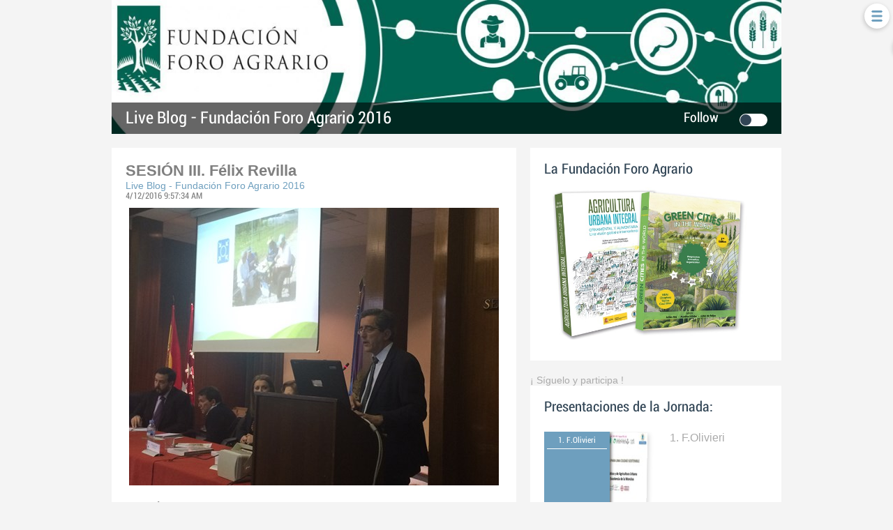

--- FILE ---
content_type: text/html; charset=utf-8
request_url: https://live-blog-foro2016.chil.me/post/sesion-iii-felix-revilla-103787
body_size: 4230
content:
<html>
<head>    <meta http-equiv="Content-Type" content="text/html; charset=utf-8">    <title>SESIÓN III. Félix Revilla</title>        <link rel="stylesheet" type="text/css" href="/styles/blog.default.css">    
<link href="/content/widgets.css" rel="stylesheet"/>
<link href="/content/Common.css" rel="stylesheet"/>
<link href="/content/Feeds.css" rel="stylesheet"/>
<link href="/content/popup.geolocation.css" rel="stylesheet"/>
<link href="/content/slider.css" rel="stylesheet"/>

<link href="/Content/themes/base/jquery.ui.core.css" rel="stylesheet"/>
<link href="/Content/themes/base/jquery.ui.resizable.css" rel="stylesheet"/>
<link href="/Content/themes/base/jquery.ui.selectable.css" rel="stylesheet"/>
<link href="/Content/themes/base/jquery.ui.autocomplete.css" rel="stylesheet"/>
<link href="/Content/themes/base/jquery.ui.slider.css" rel="stylesheet"/>
<link href="/Content/themes/base/jquery.ui.datepicker.css" rel="stylesheet"/>
<link href="/Content/themes/base/jquery.ui.progressbar.css" rel="stylesheet"/>
<link href="/Content/themes/base/jquery.ui.theme.css" rel="stylesheet"/>

<link rel="stylesheet" type="text/css" href="/page/css/103727" />
        </head>
<body>
    
<div class="ch-user-menu login-menu">
    <input type="checkbox" name="toggle-usermenu" id="toggle-usermenu" />
    <label class="ch-display-menu set-icon" for="toggle-usermenu"></label>   
    <ul>
        <li title="Login">
            <a class="password fonticon-Lock ch-btn-login" href="#"></a>
        </li>
    </ul>
</div>

    <div id="content">
        <div>
            <header>
                <div data-section="header">
                    
                <div class="widget" data-title="" data-widget="header" id="header"><div class="header-content">
    
    
    <div class="title-holder">
        <h1><a href="/">Live Blog - Fundación Foro Agrario 2016</a></h1>
        <div class="ch-social-nets-placeholder">
            <div class="social-nets">
                
                
                
                
                
            </div>
        </div>
        <div class="switch-button follow-button">
            <label for="follow-status">
                
                <input id="follow-status" type="checkbox" class="switch follow-button-switch" data-status="0" data-objectid="103722" data-objecttype="actor">
                <span class="follow-button-text">Follow</span>
                
                <div class="switch"></div>
            </label>
        </div>
    </div>
    <div class="header-inner">
        <a href="/">
            <img class="background-profile ch-profile-header" src="https://chilmedia.org/v2/media/e5016639-53b0-4b7f-a7f0-1a24d587c07f.jpg?w=1170&h=234&mode=crop&anchor=topcenter&scale=both">
        </a>
        
    </div>
</div>
</div></div>
            </header>

            <div class="inner-wrapper">
                <div id="main">
                    <div data-section="main">

                    
    <div data-title="Post" data-widget="html" id="_p_post"><div class="ch-feeds-stream">
                
                <div class="feed-item ">
    
    <div class="feed-options">
        
        
        
        
    </div>
    
    <div class="feed-header">
        <div class="post-header">
            <a class="title ch-link" data-obj-id="p103787">SESIÓN III. Félix Revilla</a>
            
            <a class="author" href="https://live-blog-foro2016.chil.me">Live Blog - Fundación Foro Agrario 2016</a>
            
            <span class="feed-date">4/12/2016 9:57:34 AM</span>
        </div>
    </div>
    <div class="feed-data">
        
        <div class="fullimg-wrapper file-preview-wrapper">
            
            
            <img src="https://chilmedia.org/v2/media/cd71e8c0-dbd1-4906-8e90-cd0f34c114d5.jpg?w=530" class="fullimg" data-id="103787">
        </div>
        
        <div class="feed-author-comment" data-url="{ host = https://chil.me }"><p><span class="bold">D. F&eacute;lix Revilla</span>. INEA (Universidad de Valladolid). Nos muestra la situaci&oacute;n de la agricultura urbana en Valladolid. Un ejemplo estupendo de un caso de <span class="bold">vertebraci&oacute;n social.</span></p>
<p>Comienza con un gran v&iacute;deo que muestra el testimonio de varios agricultores sobre su experiencia cultivando.</p>
<p><div class="video-profile">
    <img src="https://chilmedia.org/v2/file-preview/012ce56c-a6e9-4011-bc20-87c0498ec8e3.jpg">
    <a class="embed-play big-play" data-src="http://www.youtube.com/embed/T0Ldr9gff44?fs=1&amp;autoplay=1&amp;loop=1"></a>
</div>
</p>
<p>Huertos urbanos&nbsp;que incluye a desempleados, personas en riesgo de exclusi&oacute;n social, jubilados, ni&ntilde;os... Es un lugar de encuentro, de celebraci&oacute;n, de salud, de amor y de descubrimiento de uno mismo.</p>
<p>Una gran ponencia repleta de grandes ejemplos del poder de un huerto.</p></div>
        
    
    


        
        <div class="feed-post-details">
            
            
            

            
            

            

            
            

            
        </div>

        <div class="feed-share">
            <nav>
                <ul>
                    
                    <li>
                        
                        <a title="Like" class="ch-iconadd-like fonticon-Heart" data-obj-id="103787" data-obj-type="post"></a>
                        
                        
                        
                        <a class="likes-count" data-obj-id="103787" data-type="post" style="display:none;">
                            <span data-obj-id="103787">0</span>
                        </a>
                    </li>
                    
                    <li>
                        <a title="Share on Facebook" class="ch-iconmail fonticon-Mail" data-obj-id="p103787"></a>
                    </li>
                    
                    <li>
                        <a title="Share on Facebook" class="ch-iconfcb fonticon-Facebook" data-obj-id="p103787"></a>
                    </li>
                    
                    
                    <li>
                        <a title="Share on Twitter" class="ch-icontwitter fonticon-Twitter" data-obj-id="p103787"></a>
                    </li>
                    
                </ul>
            </nav>
            
            <div class="feed-comments-info">
                <a href="/post/103787/comments?renderer=widget_fragment&pageid=103729&widgetid=_p_post" class="view-all-comments">Comments: 0</a>
            </div>
            
        </div>

        
        <p id="post-comments">
        

        
        
        
<div class="feed-comments">
    
</div>




        

        
        
        
        
        <div class="comment-box">
    <form class="form-comment" method="post" action="/add-comment">
        <input name="__RequestVerificationToken" type="hidden" value="BB2SpKEiTMnxTbJ-1G02yA3qsku2uqCKIMwyL5v9tLxMhTxJk8hfxkIN_HoWoIvOt-MfJefS7LYZTsGqeC_8cvYHQ3gsG4MlfycTKuXmyek1">
        <input type="hidden" value="103787" name="graphObjectId">
        <input type="hidden" value="post" name="objectType">
        <input type="hidden" name="renderer" value="widget_fragment">
        <input type="hidden" name="pageId" value="103729">
        <input type="hidden" name="widgetId" value="_p_post">
        <textarea class="form-comment-text" rows="1" placeholder="Write your comment" name="message" style="margin:10px"></textarea>
        <div class="share-box-comment">
            <input type="submit" class="button-comment button-submit" value="Comment" style="">
            <i class="loading-ico saving-comment"></i>
        </div>
    </form>
</div>
    



        
        

        
    </div>
</div>



    



            </div></div>
</div>
                </div>
                <div id="column-one">
                    <aside data-section="columnone"></aside>
                </div>
                <div id="column-two">
                    <aside data-section="columntwo">
                        
                        
                    <div class="widget" data-title="Management" data-widget="html" id="html1">
                                </div><div class="widget" data-title="La Fundación Foro Agrario" data-widget="html" id="html2"><div class="widget-content">
    
    <h2><span>La Fundación Foro Agrario</span></h2>
    
    <p><a href="http://www.foroagrario.com/"><img class="ch-usr-img" src="http://chilmedia.org/v2/file-preview/0f1cf02d-90eb-42c3-a65c-4a44e3faa414.jpg?w=563" alt="" width="300" height="219"></a></p>
</div>
</div><div class="widget" data-title="" data-widget="twitter_timeline" id="twitter_timeline1"><a class="twitter-timeline" data-widget-id="719461097934319616">¡ Síguelo y participa !</a>
<script>!function(d,s,id){var js,fjs=d.getElementsByTagName(s)[0],p=/^http:/.test(d.location)?'http':'https';if(!d.getElementById(id)){js=d.createElement(s);js.id=id;js.src=p+"://platform.twitter.com/widgets.js";fjs.parentNode.insertBefore(js,fjs);}}(document,"script","twitter-wjs");</script>
</div><div class="widget" data-title="Presentaciones de la Jornada:" data-widget="html" id="html3"><div class="widget-content">
    
    <h2><span>Presentaciones de la Jornada:</span></h2>
    
    <p><div style="position: relative;">
    <a class="pdf-profile-holder" target="_blank" href="/download-file/dc732dad-1954-49a5-b390-889f89b02423/">
        <div class="pdf-cover">
            <div class="title-pdf"><p>1. F.Olivieri</p></div>
            <img src="https://chilmedia.org/v2/file-preview/dc732dad-1954-49a5-b390-889f89b02423.jpg?w=94&h=133&mode=carve" class="thumb">
        </div>
    </a>
    <div class="pdf-profile-body">
        <h6>1. F.Olivieri</h6>
        <p>
    </div>
</div>
<div style="position: relative;">
    <a class="pdf-profile-holder" target="_blank" href="/download-file/d140739b-501e-454c-835b-cf12241916bf/">
        <div class="pdf-cover">
            <div class="title-pdf"><p>1. Juli&aacute;n Briz. Una ciudad sostenible</p></div>
            <img src="https://chilmedia.org/v2/file-preview/d140739b-501e-454c-835b-cf12241916bf.jpg?w=94&h=133&mode=carve" class="thumb">
        </div>
    </a>
    <div class="pdf-profile-body">
        <h6>1. Juli&aacute;n Briz. Una ciudad sostenible</h6>
        <p>
    </div>
</div>
</p>
<p><div style="position: relative;">
    <a class="pdf-profile-holder" target="_blank" href="/download-file/5a48577c-2a01-4883-b7a1-e662a076c9a8/">
        <div class="pdf-cover">
            <div class="title-pdf"><p>2. Daniel Mart&iacute;n presentaci&oacute;n definitiva</p></div>
            <img src="https://chilmedia.org/v2/file-preview/5a48577c-2a01-4883-b7a1-e662a076c9a8.jpg?w=94&h=133&mode=carve" class="thumb">
        </div>
    </a>
    <div class="pdf-profile-body">
        <h6>2. Daniel Mart&iacute;n presentaci&oacute;n definitiva</h6>
        <p>
    </div>
</div>
</p>
<p><div style="position: relative;">
    <a class="pdf-profile-holder" target="_blank" href="/download-file/6803b941-2d7d-4f9a-b499-2010a491beaa/">
        <div class="pdf-cover">
            <div class="title-pdf"><p>3. Gregorio Ballesteros</p></div>
            <img src="https://chilmedia.org/v2/file-preview/6803b941-2d7d-4f9a-b499-2010a491beaa.jpg?w=94&h=133&mode=carve" class="thumb">
        </div>
    </a>
    <div class="pdf-profile-body">
        <h6>3. Gregorio Ballesteros</h6>
        <p>
    </div>
</div>
</p>
<p><div style="position: relative;">
    <a class="pdf-profile-holder" target="_blank" href="/download-file/7b88b225-545a-45b9-b2b2-f02b289f1b20/">
        <div class="pdf-cover">
            <div class="title-pdf"><p>4. Felix Revilla. Valladolid</p></div>
            <img src="https://chilmedia.org/v2/file-preview/7b88b225-545a-45b9-b2b2-f02b289f1b20.jpg?w=94&h=133&mode=carve" class="thumb">
        </div>
    </a>
    <div class="pdf-profile-body">
        <h6>4. Felix Revilla. Valladolid</h6>
        <p>
    </div>
</div>
</p>
<p><div style="position: relative;">
    <a class="pdf-profile-holder" target="_blank" href="/download-file/2793da73-4f47-4cf7-8749-e139cf019002/">
        <div class="pdf-cover">
            <div class="title-pdf"><p>5. Francisco Rubio. Factor verde</p></div>
            <img src="https://chilmedia.org/v2/file-preview/2793da73-4f47-4cf7-8749-e139cf019002.jpg?w=94&h=133&mode=carve" class="thumb">
        </div>
    </a>
    <div class="pdf-profile-body">
        <h6>5. Francisco Rubio. Factor verde</h6>
        <p>
    </div>
</div>
</p>
<p><div style="position: relative;">
    <a class="pdf-profile-holder" target="_blank" href="/download-file/eeabbe53-39b1-49ac-a2f3-ee1100889408/">
        <div class="pdf-cover">
            <div class="title-pdf"><p>8. Javier Garrido. Dimensi&oacute;n social de la agricultrua urbana madrile&ntilde;a</p></div>
            <img src="https://chilmedia.org/v2/file-preview/eeabbe53-39b1-49ac-a2f3-ee1100889408.jpg?w=94&h=133&mode=carve" class="thumb">
        </div>
    </a>
    <div class="pdf-profile-body">
        <h6>8. Javier Garrido. Dimensi&oacute;n social de la agricultrua urbana madrile&ntilde;a</h6>
        <p>
    </div>
</div>
</p>
<p>&nbsp;</p>
</div>
</div><div class="widget" data-title="Presentaciones de la Jornada:" data-widget="html" id="html4"><div class="widget-content">
    
    <h2><span>Presentaciones de la Jornada:</span></h2>
    
    <p><div style="position: relative;">
    <a class="pdf-profile-holder" target="_blank" href="/download-file/dc732dad-1954-49a5-b390-889f89b02423/">
        <div class="pdf-cover">
            <div class="title-pdf"><p>1. F.Olivieri</p></div>
            <img src="https://chilmedia.org/v2/file-preview/dc732dad-1954-49a5-b390-889f89b02423.jpg?w=94&h=133&mode=carve" class="thumb">
        </div>
    </a>
    <div class="pdf-profile-body">
        <h6>1. F.Olivieri</h6>
        <p>
    </div>
</div>
<div style="position: relative;">
    <a class="pdf-profile-holder" target="_blank" href="/download-file/d140739b-501e-454c-835b-cf12241916bf/">
        <div class="pdf-cover">
            <div class="title-pdf"><p>1. Juli&aacute;n Briz. Una ciudad sostenible</p></div>
            <img src="https://chilmedia.org/v2/file-preview/d140739b-501e-454c-835b-cf12241916bf.jpg?w=94&h=133&mode=carve" class="thumb">
        </div>
    </a>
    <div class="pdf-profile-body">
        <h6>1. Juli&aacute;n Briz. Una ciudad sostenible</h6>
        <p>
    </div>
</div>
</p>
<p><div style="position: relative;">
    <a class="pdf-profile-holder" target="_blank" href="/download-file/5a48577c-2a01-4883-b7a1-e662a076c9a8/">
        <div class="pdf-cover">
            <div class="title-pdf"><p>2. Daniel Mart&iacute;n presentaci&oacute;n definitiva</p></div>
            <img src="https://chilmedia.org/v2/file-preview/5a48577c-2a01-4883-b7a1-e662a076c9a8.jpg?w=94&h=133&mode=carve" class="thumb">
        </div>
    </a>
    <div class="pdf-profile-body">
        <h6>2. Daniel Mart&iacute;n presentaci&oacute;n definitiva</h6>
        <p>
    </div>
</div>
</p>
<p><div style="position: relative;">
    <a class="pdf-profile-holder" target="_blank" href="/download-file/6803b941-2d7d-4f9a-b499-2010a491beaa/">
        <div class="pdf-cover">
            <div class="title-pdf"><p>3. Gregorio Ballesteros</p></div>
            <img src="https://chilmedia.org/v2/file-preview/6803b941-2d7d-4f9a-b499-2010a491beaa.jpg?w=94&h=133&mode=carve" class="thumb">
        </div>
    </a>
    <div class="pdf-profile-body">
        <h6>3. Gregorio Ballesteros</h6>
        <p>
    </div>
</div>
</p>
<p><div style="position: relative;">
    <a class="pdf-profile-holder" target="_blank" href="/download-file/7b88b225-545a-45b9-b2b2-f02b289f1b20/">
        <div class="pdf-cover">
            <div class="title-pdf"><p>4. Felix Revilla. Valladolid</p></div>
            <img src="https://chilmedia.org/v2/file-preview/7b88b225-545a-45b9-b2b2-f02b289f1b20.jpg?w=94&h=133&mode=carve" class="thumb">
        </div>
    </a>
    <div class="pdf-profile-body">
        <h6>4. Felix Revilla. Valladolid</h6>
        <p>
    </div>
</div>
</p>
<p><div style="position: relative;">
    <a class="pdf-profile-holder" target="_blank" href="/download-file/2793da73-4f47-4cf7-8749-e139cf019002/">
        <div class="pdf-cover">
            <div class="title-pdf"><p>5. Francisco Rubio. Factor verde</p></div>
            <img src="https://chilmedia.org/v2/file-preview/2793da73-4f47-4cf7-8749-e139cf019002.jpg?w=94&h=133&mode=carve" class="thumb">
        </div>
    </a>
    <div class="pdf-profile-body">
        <h6>5. Francisco Rubio. Factor verde</h6>
        <p>
    </div>
</div>
</p>
<p><div style="position: relative;">
    <a class="pdf-profile-holder" target="_blank" href="/download-file/eeabbe53-39b1-49ac-a2f3-ee1100889408/">
        <div class="pdf-cover">
            <div class="title-pdf"><p>8. Javier Garrido. Dimensi&oacute;n social de la agricultrua urbana madrile&ntilde;a</p></div>
            <img src="https://chilmedia.org/v2/file-preview/eeabbe53-39b1-49ac-a2f3-ee1100889408.jpg?w=94&h=133&mode=carve" class="thumb">
        </div>
    </a>
    <div class="pdf-profile-body">
        <h6>8. Javier Garrido. Dimensi&oacute;n social de la agricultrua urbana madrile&ntilde;a</h6>
        <p>
    </div>
</div>
</p>
<p>&nbsp;</p>
</div>
</div></aside>
                </div>
            </div>

            <footer>
                <div data-section="footer"></div>
            </footer>
        </div>
    </div>
    
<div id="fb-root"></div>
<script src="/scripts/jquery-1.7.2.min.js"></script>
<script src="/Scripts/libs/jquery/jquery-ui-1.10.3.custom.js"></script>
<script src="/Scripts/libs/jquery/jquery.validate.js"></script>
<script src="/Scripts/libs/jquery/jquery.form.js"></script>
<script src="/Scripts/libs/jquery/jquery.sbscroller.js"></script>
<script src="/Scripts/libs/jquery/jquery.tools.all.js"></script>
<script src="/Scripts/libs/jquery/scrollpagination.js"></script>
<script src="/Scripts/libs/jquery/jquery.autoresize.js"></script>

<script src="/Scripts/libs/utils.js"></script>
<script src="/Scripts/App/main.sites.js"></script>
<script src="/Scripts/App/localization.js"></script>
<script src="/Scripts/App/ui.js"></script>
<script src="/Scripts/App/dialogs.js"></script>
<script src="/Scripts/App/login.js"></script>
<script src="/Scripts/Widgets/widget.activity_stream.js"></script>
<script src="/Scripts/App/social_share.js"></script>
<script src="/Scripts/Widgets/geolocation.js"></script>
<script src="/Scripts/App/events.js"></script>
<script src="/Scripts/App/posts.js"></script>
<script src="/Scripts/App/actors.js"></script>
<script src="/Scripts/App/projects.js"></script>
<script src="/Scripts/App/projectsList.js"></script>
<script src="/Scripts/App/fs.js"></script>
<script src="/Scripts/App/fs.fileExplorer.js"></script>
<script src="/Scripts/App/fs.filePicker.js"></script>
<script src="/Scripts/App/fs.fileUploader.js"></script>
<script src="/Scripts/App/embedplayer.js"></script>
<script src="/Scripts/App/attachmentsManager.js"></script>
<script src="/Scripts/App/widgets.profile.js"></script>
<script src="/Scripts/App/widgets.lists.js"></script>
<script src="/Scripts/App/tags.js"></script>
<script src="/Scripts/App/followButton.js"></script>
<script src="/Scripts/App/slider.js"></script>
<script src="/Scripts/App/actorsAutocomplete.js"></script>
<script src="/Scripts/App/linkForm.js"></script>
<script src="/Scripts/App/socialNetwork.js"></script>
<script src="/Scripts/App/news-feeds-stream.js"></script>
<script src="/Scripts/App/postform.simple-post.js"></script>
<script src="/Scripts/App/postform.question-post.js"></script>
<script src="/Scripts/App/postform.publi-post.js"></script>
<script src="/Scripts/App/postform.event-post.js"></script>
<script src="/Scripts/App/postform.news-post.js"></script>
<script src="/Scripts/App/postform.document-post.js"></script>
<script src="/Scripts/App/postform.link-post.js"></script>
<script src="/Scripts/App/likes.js"></script>
<script src="/Scripts/App/comments.js"></script>
<script src="/Scripts/App/geolocation.js"></script>
<script src="/Scripts/App/categoriespicker.js"></script>
<script src="/Scripts/App/popupDocument.js"></script>
<script src="/Scripts/App/controlPanel.js"></script>

<script type="text/javascript">
    $(function() {
        $.getScript('//connect.facebook.net/es_ES/all.js', function () {
            FB.init({
                appId: '267165023324021',
                status: true,
                cookie: true,
                xfbml: true
            });
        });

        var po = document.createElement('script'); po.type = 'text/javascript'; po.async = true;
        po.src = 'https://apis.google.com/js/client:plusone.js';
        var s = document.getElementsByTagName('script')[0]; s.parentNode.insertBefore(po, s);
    });
    

</script>

<script type="text/javascript" src="https://appleid.cdn-apple.com/appleauth/static/jsapi/appleid/1/en_US/appleid.auth.js"></script>
<script src="https://maps.googleapis.com/maps/api/js?v=3.exp&libraries=places "></script>
<script type="text/javascript">$(function(){
    App.NewsFeedsStream.addPostForm('post-form', App.SimplePostForm.form);
    App.NewsFeedsStream.setup({host:{id:0}});
});
</script><script defer src="https://static.cloudflareinsights.com/beacon.min.js/vcd15cbe7772f49c399c6a5babf22c1241717689176015" integrity="sha512-ZpsOmlRQV6y907TI0dKBHq9Md29nnaEIPlkf84rnaERnq6zvWvPUqr2ft8M1aS28oN72PdrCzSjY4U6VaAw1EQ==" data-cf-beacon='{"version":"2024.11.0","token":"8edb4e6e32984399b6580939df4c0637","r":1,"server_timing":{"name":{"cfCacheStatus":true,"cfEdge":true,"cfExtPri":true,"cfL4":true,"cfOrigin":true,"cfSpeedBrain":true},"location_startswith":null}}' crossorigin="anonymous"></script>
</body>
</html>

--- FILE ---
content_type: application/javascript
request_url: https://live-blog-foro2016.chil.me/Scripts/libs/jquery/jquery.autoresize.js
body_size: 1554
content:
/*
 * jQuery.fn.autoResize 1.14
 * --
 * https://github.com/jamespadolsey/jQuery.fn.autoResize
 * --
 * This program is free software. It comes without any warranty, to
 * the extent permitted by applicable law. You can redistribute it
 * and/or modify it under the terms of the Do What The Fuck You Want
 * To Public License, Version 2, as published by Sam Hocevar. See
 * http://sam.zoy.org/wtfpl/COPYING for more details. */ 

(function($){

	var uid = 'ar' + +new Date,

		defaults = autoResize.defaults = {
			onResize: function(){},
			onBeforeResize: function(){return 123},
			onAfterResize: function(){return 555},
			animate: {
				duration: 200,
				complete: function(){}
			},
			extraSpace: 50,
			minHeight: 'original',
			maxHeight: 500,
			minWidth: 'original',
			maxWidth: 500
		};

	autoResize.cloneCSSProperties = [
		'lineHeight', 'textDecoration', 'letterSpacing',
		'fontSize', 'fontFamily', 'fontStyle', 'fontWeight',
		'textTransform', 'textAlign', 'direction', 'wordSpacing', 'fontSizeAdjust',
		'paddingTop', 'paddingLeft', 'paddingBottom', 'paddingRight', 'width'
	];

	autoResize.cloneCSSValues = {
		position: 'absolute',
		top: -9999,
		left: -9999,
		opacity: 0,
		overflow: 'hidden'
	};

	autoResize.resizableFilterSelector = [
		'textarea:not(textarea.' + uid + ')',
		'input:not(input[type])',
		'input[type=text]',
		'input[type=password]',
		'input[type=email]',
		'input[type=url]'
	].join(',');

	autoResize.AutoResizer = AutoResizer;

	$.fn.autoResize = autoResize;

	function autoResize(config) {
		this.filter(autoResize.resizableFilterSelector).each(function(){
			new AutoResizer( $(this), config );
		});
		return this;
	}

	function AutoResizer(el, config) {

		if (el.data('AutoResizer')) {
			el.data('AutoResizer').destroy();
		}
		
		config = this.config = $.extend({}, autoResize.defaults, config);
		this.el = el;

		this.nodeName = el[0].nodeName.toLowerCase();

		this.originalHeight = el.height();
		this.previousScrollTop = null;

		this.value = el.val();

		if (config.maxWidth === 'original') config.maxWidth = el.width();
		if (config.minWidth === 'original') config.minWidth = el.width();
		if (config.maxHeight === 'original') config.maxHeight = el.height();
		if (config.minHeight === 'original') config.minHeight = el.height();

		if (this.nodeName === 'textarea') {
			el.css({
				resize: 'none',
				overflowY: 'hidden'
			});
		}

		el.data('AutoResizer', this);

		// Make sure onAfterResize is called upon animation completion
		config.animate.complete = (function(f){
			return function() {
				config.onAfterResize.call(el);
				return f.apply(this, arguments);
			};
		}(config.animate.complete));

		this.bind();

	}

	AutoResizer.prototype = {

		bind: function() {

			var check = $.proxy(function(){
				this.check();
				return true;
			}, this);

			this.unbind();

			this.el
				.bind('keyup.autoResize', check)
				//.bind('keydown.autoResize', check)
				.bind('change.autoResize', check)
				.bind('paste.autoResize', function() {
					setTimeout(function() { check(); }, 0);
				});
			
			if (!this.el.is(':hidden')) {
				this.check(null, true);
			}

		},

		unbind: function() {
			this.el.unbind('.autoResize');
		},

		createClone: function() {

			var el = this.el,
				clone = this.nodeName === 'textarea' ? el.clone() : $('<span/>');

			this.clone = clone;

			$.each(autoResize.cloneCSSProperties, function(i, p){
				clone[0].style[p] = el.css(p);
			});

			clone
				.removeAttr('name')
				.removeAttr('id')
				.addClass(uid)
				.attr('tabIndex', -1)
				.css(autoResize.cloneCSSValues);

			if (this.nodeName === 'textarea') {
				clone.height('auto');
			} else {
				clone.width('auto').css({
					whiteSpace: 'nowrap'
				});
			}

		},

		check: function(e, immediate) {

			if (!this.clone) {
		this.createClone();
		this.injectClone();
			}

			var config = this.config,
				clone = this.clone,
				el = this.el,
				value = el.val();

			// Do nothing if value hasn't changed
			if (value === this.prevValue) { return true; }
			this.prevValue = value;

			if (this.nodeName === 'input') {

				clone.text(value);

				// Calculate new width + whether to change
				var cloneWidth = clone.width(),
					newWidth = (cloneWidth + config.extraSpace) >= config.minWidth ?
						cloneWidth + config.extraSpace : config.minWidth,
					currentWidth = el.width();

				newWidth = Math.min(newWidth, config.maxWidth);

				if (
					(newWidth < currentWidth && newWidth >= config.minWidth) ||
					(newWidth >= config.minWidth && newWidth <= config.maxWidth)
				) {

					config.onBeforeResize.call(el);
					config.onResize.call(el);

					el.scrollLeft(0);

					if (config.animate && !immediate) {
						el.stop(1,1).animate({
							width: newWidth
						}, config.animate);
					} else {
						el.width(newWidth);
						config.onAfterResize.call(el);
					}

				}

				return;

			}

			// TEXTAREA
			
			clone.width(el.width()).height(0).val(value).scrollTop(10000);
			
			var scrollTop = clone[0].scrollTop;
				
			// Don't do anything if scrollTop hasen't changed:
			if (this.previousScrollTop === scrollTop) {
				return;
			}

			this.previousScrollTop = scrollTop;
			
			if (scrollTop + config.extraSpace >= config.maxHeight) {
				el.css('overflowY', '');
				scrollTop = config.maxHeight;
				immediate = true;
			} else if (scrollTop <= config.minHeight) {
				scrollTop = config.minHeight;
			} else {
				el.css('overflowY', 'hidden');
				scrollTop += config.extraSpace;
			}

			config.onBeforeResize.call(el);
			config.onResize.call(el);

			// Either animate or directly apply height:
			if (config.animate && !immediate) {
				el.stop(1,1).animate({
					height: scrollTop
				}, config.animate);
			} else {
				el.height(scrollTop);
				config.onAfterResize.call(el);
			}

		},

		destroy: function() {
			this.unbind();
			this.el.removeData('AutoResizer');
			this.clone.remove();
			delete this.el;
			delete this.clone;
		},

		injectClone: function() {
			(
				autoResize.cloneContainer ||
				(autoResize.cloneContainer = $('<arclones/>').appendTo('body'))
			).append(this.clone);
		}

	};
	
})(jQuery);


--- FILE ---
content_type: application/javascript
request_url: https://live-blog-foro2016.chil.me/Scripts/Widgets/widget.activity_stream.js
body_size: 428
content:
chil.widgets.activityStream = function () {
    var $widgets = null;

    function setupCommentItem($comment){
    	$(".remove", $comment).on("click", function(ev){
    		$(this).closest(".comment").slideUp("slow");
    		ev.preventDefault();
    	})
    }
    
    function setupComments($comments)
    {
    	var $form = $("form", $comments);
    	var $textArea = $("textarea", $form);
    	var $btnComment = $(".btn-main-action", $form);
    	var $items = $(".comments-items", $comments);
    	
    	$textArea.on("focus", function(){
    		$btnComment.show();
    	})
    	/*.on("blur", function(){
    		$btnComment.hide();	
    	})*/;
    	
    	$(".comment", $items).each(function(){
    		setupCommentItem($(this));
    	});
    	
    	$form.ajaxForm({
    		beforeSubmit: function(){
    			$btnComment.attr("disabled", "disabled");
    		},
    		success: function(response){
    			$btnComment.removeAttr("disabled");
    			
    			if (typeof(response) == "string"){
    				var $response = $(response);
    				$items.append($response);
    				setupCommentItem($response);
    				$form.resetForm();
    				$btnComment.hide();	
    			}
    		}
    	});
    	
    	$textArea.on("keyup", function(){
    		if ($textArea.val().length > 0)
    			$btnComment.removeAttr("disabled");
    		else
    			$btnComment.attr("disabled", "disabled");
    	});
    }

    function setupAddPostButtons($widget, $btn){
    	$btn.bind("click", function(){
    		var $veil = $(document.body).addClass("ch-veil");
        	var $popup = $(".ch-login-holder");
        	var $loading = $(".ch-loading-gif").show();
        	
        	if ($popup.length == 0) {
            	$loading.show();
            
            	$.ajax({
            		url: "/popup-post/" + $btn.data("host-id"),
            		success: function(response){
            			$popup = $(response);
            			$loading.hide();
            			$veil.append($popup);
            		}
            	})
            }
        	
    	});
    }
    
    function setup() {
        $widgets = $(".activity-stream-widget");

        $widgets.each(function() {
            var $widget = $(this);
            
            //setup comments
            $(".comments", $widget).each(function(){
            	setupComments($(this));
            });
            
            //setup add post buttons
            $("*[data-action=add_post]", $widget).each(function(){
            	setupAddPostButtons($widget, $(this));
            });

            //setup likes

            //setup facebook share

            //setup twitter share                
        });
    }

    return {
        setup: setup
    }
}();

$(function () {
    chil.widgets.activityStream.setup();
});



